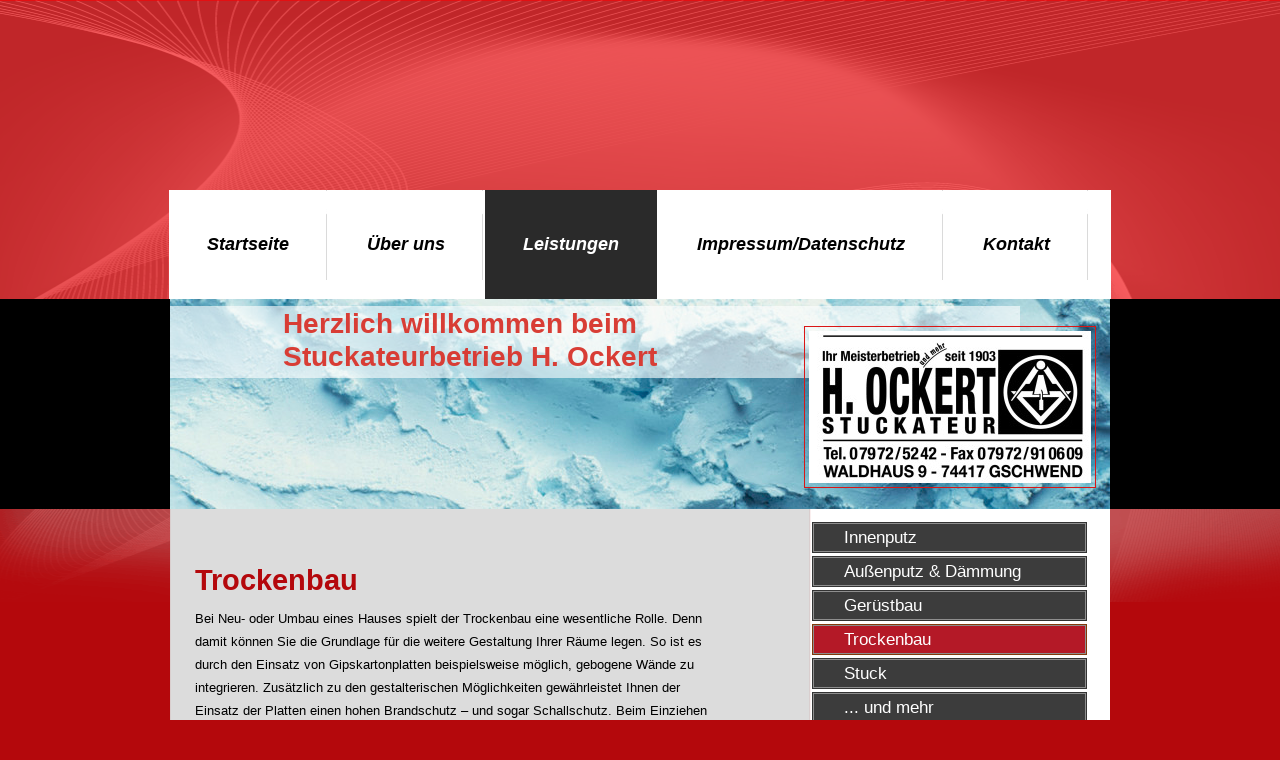

--- FILE ---
content_type: text/html; charset=UTF-8
request_url: https://www.stuckateur-ockert.de/leistungen/trockenbau/
body_size: 5437
content:
<!DOCTYPE html>
<html lang="de"  ><head prefix="og: http://ogp.me/ns# fb: http://ogp.me/ns/fb# business: http://ogp.me/ns/business#">
    <meta http-equiv="Content-Type" content="text/html; charset=utf-8"/>
    <meta name="generator" content="IONOS MyWebsite"/>
        
    <link rel="dns-prefetch" href="//cdn.website-start.de/"/>
    <link rel="dns-prefetch" href="//102.mod.mywebsite-editor.com"/>
    <link rel="dns-prefetch" href="https://102.sb.mywebsite-editor.com/"/>
    <link rel="shortcut icon" href="//cdn.website-start.de/favicon.ico"/>
        <title>H. Ockert - Trockenbau</title>
    
    

<meta name="format-detection" content="telephone=no"/>
        <meta name="keywords" content="Angebot, Kompetenz, Beratung, Stuck, Stuckateur, Innenausbau, Außenputz, Fassade, Dämmung, Außenbereich, Innenbereich, Innenräume, Altbauten, Trockenbau, Tradition"/>
            <meta name="description" content="H. Ockert, Gschwend"/>
            <meta name="robots" content="index,follow"/>
        <link href="https://www.stuckateur-ockert.de/s/style/layout.css?1706730012" rel="stylesheet" type="text/css"/>
    <link href="https://www.stuckateur-ockert.de/s/style/main.css?1706730012" rel="stylesheet" type="text/css"/>
    <link href="//cdn.website-start.de/app/cdn/min/group/web.css?1763478093678" rel="stylesheet" type="text/css"/>
<link href="//cdn.website-start.de/app/cdn/min/moduleserver/css/de_DE/common,shoppingbasket?1763478093678" rel="stylesheet" type="text/css"/>
    <link href="https://102.sb.mywebsite-editor.com/app/logstate2-css.php?site=810810168&amp;t=1769403504" rel="stylesheet" type="text/css"/>

<script type="text/javascript">
    /* <![CDATA[ */
var stagingMode = '';
    /* ]]> */
</script>
<script src="https://102.sb.mywebsite-editor.com/app/logstate-js.php?site=810810168&amp;t=1769403504"></script>

    <link href="https://www.stuckateur-ockert.de/s/style/print.css?1763478093678" rel="stylesheet" media="print" type="text/css"/>
    <script type="text/javascript">
    /* <![CDATA[ */
    var systemurl = 'https://102.sb.mywebsite-editor.com/';
    var webPath = '/';
    var proxyName = '';
    var webServerName = 'www.stuckateur-ockert.de';
    var sslServerUrl = 'https://www.stuckateur-ockert.de';
    var nonSslServerUrl = 'http://www.stuckateur-ockert.de';
    var webserverProtocol = 'http://';
    var nghScriptsUrlPrefix = '//102.mod.mywebsite-editor.com';
    var sessionNamespace = 'DIY_SB';
    var jimdoData = {
        cdnUrl:  '//cdn.website-start.de/',
        messages: {
            lightBox: {
    image : 'Bild',
    of: 'von'
}

        },
        isTrial: 0,
        pageId: 806571    };
    var script_basisID = "810810168";

    diy = window.diy || {};
    diy.web = diy.web || {};

        diy.web.jsBaseUrl = "//cdn.website-start.de/s/build/";

    diy.context = diy.context || {};
    diy.context.type = diy.context.type || 'web';
    /* ]]> */
</script>

<script type="text/javascript" src="//cdn.website-start.de/app/cdn/min/group/web.js?1763478093678" crossorigin="anonymous"></script><script type="text/javascript" src="//cdn.website-start.de/s/build/web.bundle.js?1763478093678" crossorigin="anonymous"></script><script src="//cdn.website-start.de/app/cdn/min/moduleserver/js/de_DE/common,shoppingbasket?1763478093678"></script>
<script type="text/javascript" src="https://cdn.website-start.de/proxy/apps/static/resource/dependencies/"></script><script type="text/javascript">
                    if (typeof require !== 'undefined') {
                        require.config({
                            waitSeconds : 10,
                            baseUrl : 'https://cdn.website-start.de/proxy/apps/static/js/'
                        });
                    }
                </script><script type="text/javascript" src="//cdn.website-start.de/app/cdn/min/group/pfcsupport.js?1763478093678" crossorigin="anonymous"></script>    <meta property="og:type" content="business.business"/>
    <meta property="og:url" content="https://www.stuckateur-ockert.de/leistungen/trockenbau/"/>
    <meta property="og:title" content="H. Ockert - Trockenbau"/>
            <meta property="og:description" content="H. Ockert, Gschwend"/>
                <meta property="og:image" content="https://www.stuckateur-ockert.de/s/misc/logo.jpg?t=1768556523"/>
        <meta property="business:contact_data:country_name" content="Deutschland"/>
    
    
    
    
    
    
    
    
</head>


<body class="body diyBgActive  cc-pagemode-default diy-market-de_DE" data-pageid="806571" id="page-806571">
    
    <div class="diyw">
        <div id="wrapper" class="center clearfix">
	<div class="separator first center"></div>
	<div id="wrapperShadowLeft"></div>
	<div id="wrapperShadowRight"></div>
	<div id="navigation">
		<div class="webnavigation"><ul id="mainNav1" class="mainNav1"><li class="navTopItemGroup_1"><a data-page-id="806564" href="https://www.stuckateur-ockert.de/" class="level_1"><span>Startseite</span></a></li><li class="navTopItemGroup_2"><a data-page-id="806565" href="https://www.stuckateur-ockert.de/über-uns/" class="level_1"><span>Über uns</span></a></li><li class="navTopItemGroup_3"><a data-page-id="806567" href="https://www.stuckateur-ockert.de/leistungen/" class="parent level_1"><span>Leistungen</span></a></li><li class="navTopItemGroup_4"><a data-page-id="806575" href="https://www.stuckateur-ockert.de/impressum-datenschutz/" class="level_1"><span>Impressum/Datenschutz</span></a></li><li class="navTopItemGroup_5"><a data-page-id="806573" href="https://www.stuckateur-ockert.de/kontakt/" class="level_1"><span>Kontakt</span></a></li></ul></div>
	</div>
	<div class="separator second center"></div>	
	<div id="header">
		
<style type="text/css" media="all">
.diyw div#emotion-header {
        max-width: 940px;
        max-height: 210px;
                background: #EEEEEE;
    }

.diyw div#emotion-header-title-bg {
    left: 0%;
    top: 37%;
    width: 90.4%;
    height: 34.46%;

    background-color: #FFFFFF;
    opacity: 0.61;
    filter: alpha(opacity = 60.99);
    }
.diyw img#emotion-header-logo {
    left: 67.45%;
    top: 12.96%;
    background: transparent;
            width: 30.00%;
        height: 72.38%;
                border: 1px solid #da1616;
        padding: 4px;
        }

.diyw div#emotion-header strong#emotion-header-title {
    left: 10%;
    top: 37%;
    color: #d83d35;
        font: normal bold 28px/120% Arial, Helvetica, sans-serif;
}

.diyw div#emotion-no-bg-container{
    max-height: 210px;
}

.diyw div#emotion-no-bg-container .emotion-no-bg-height {
    margin-top: 22.34%;
}
</style>
<div id="emotion-header" data-action="loadView" data-params="active" data-imagescount="1">
            <img src="https://www.stuckateur-ockert.de/s/img/emotionheader.jpg?1354013330.940px.210px" id="emotion-header-img" alt=""/>
            
        <div id="ehSlideshowPlaceholder">
            <div id="ehSlideShow">
                <div class="slide-container">
                                        <div style="background-color: #EEEEEE">
                            <img src="https://www.stuckateur-ockert.de/s/img/emotionheader.jpg?1354013330.940px.210px" alt=""/>
                        </div>
                                    </div>
            </div>
        </div>


        <script type="text/javascript">
        //<![CDATA[
                diy.module.emotionHeader.slideShow.init({ slides: [{"url":"https:\/\/www.stuckateur-ockert.de\/s\/img\/emotionheader.jpg?1354013330.940px.210px","image_alt":"","bgColor":"#EEEEEE"}] });
        //]]>
        </script>

    
                        <a href="https://www.stuckateur-ockert.de/">
        
                    <img id="emotion-header-logo" src="https://www.stuckateur-ockert.de/s/misc/logo.jpg?t=1768556523" alt=""/>
        
                    </a>
            
                  	<div id="emotion-header-title-bg"></div>
    
            <strong id="emotion-header-title" style="text-align: left">Herzlich willkommen beim 
Stuckateurbetrieb H. Ockert</strong>
                    <div class="notranslate">
                <svg xmlns="http://www.w3.org/2000/svg" version="1.1" id="emotion-header-title-svg" viewBox="0 0 940 210" preserveAspectRatio="xMinYMin meet"><text style="font-family:Arial, Helvetica, sans-serif;font-size:28px;font-style:normal;font-weight:bold;fill:#d83d35;line-height:1.2em;"><tspan x="0" style="text-anchor: start" dy="0.95em">Herzlich willkommen beim </tspan><tspan x="0" style="text-anchor: start" dy="1.2em">Stuckateurbetrieb H. Ockert</tspan></text></svg>
            </div>
            
    
    <script type="text/javascript">
    //<![CDATA[
    (function ($) {
        function enableSvgTitle() {
                        var titleSvg = $('svg#emotion-header-title-svg'),
                titleHtml = $('#emotion-header-title'),
                emoWidthAbs = 940,
                emoHeightAbs = 210,
                offsetParent,
                titlePosition,
                svgBoxWidth,
                svgBoxHeight;

                        if (titleSvg.length && titleHtml.length) {
                offsetParent = titleHtml.offsetParent();
                titlePosition = titleHtml.position();
                svgBoxWidth = titleHtml.width();
                svgBoxHeight = titleHtml.height();

                                titleSvg.get(0).setAttribute('viewBox', '0 0 ' + svgBoxWidth + ' ' + svgBoxHeight);
                titleSvg.css({
                   left: Math.roundTo(100 * titlePosition.left / offsetParent.width(), 3) + '%',
                   top: Math.roundTo(100 * titlePosition.top / offsetParent.height(), 3) + '%',
                   width: Math.roundTo(100 * svgBoxWidth / emoWidthAbs, 3) + '%',
                   height: Math.roundTo(100 * svgBoxHeight / emoHeightAbs, 3) + '%'
                });

                titleHtml.css('visibility','hidden');
                titleSvg.css('visibility','visible');
            }
        }

        
            var posFunc = function($, overrideSize) {
                var elems = [], containerWidth, containerHeight;
                                    elems.push({
                        selector: '#emotion-header-title',
                        overrideSize: true,
                        horPos: 20,
                        vertPos: 5                    });
                    lastTitleWidth = $('#emotion-header-title').width();
                                                elems.push({
                    selector: '#emotion-header-title-bg',
                    horPos: 0,
                    vertPos: 5                });
                                
                containerWidth = parseInt('940');
                containerHeight = parseInt('210');

                for (var i = 0; i < elems.length; ++i) {
                    var el = elems[i],
                        $el = $(el.selector),
                        pos = {
                            left: el.horPos,
                            top: el.vertPos
                        };
                    if (!$el.length) continue;
                    var anchorPos = $el.anchorPosition();
                    anchorPos.$container = $('#emotion-header');

                    if (overrideSize === true || el.overrideSize === true) {
                        anchorPos.setContainerSize(containerWidth, containerHeight);
                    } else {
                        anchorPos.setContainerSize(null, null);
                    }

                    var pxPos = anchorPos.fromAnchorPosition(pos),
                        pcPos = anchorPos.toPercentPosition(pxPos);

                    var elPos = {};
                    if (!isNaN(parseFloat(pcPos.top)) && isFinite(pcPos.top)) {
                        elPos.top = pcPos.top + '%';
                    }
                    if (!isNaN(parseFloat(pcPos.left)) && isFinite(pcPos.left)) {
                        elPos.left = pcPos.left + '%';
                    }
                    $el.css(elPos);
                }

                // switch to svg title
                enableSvgTitle();
            };

                        var $emotionImg = jQuery('#emotion-header-img');
            if ($emotionImg.length > 0) {
                // first position the element based on stored size
                posFunc(jQuery, true);

                // trigger reposition using the real size when the element is loaded
                var ehLoadEvTriggered = false;
                $emotionImg.one('load', function(){
                    posFunc(jQuery);
                    ehLoadEvTriggered = true;
                                        diy.module.emotionHeader.slideShow.start();
                                    }).each(function() {
                                        if(this.complete || typeof this.complete === 'undefined') {
                        jQuery(this).load();
                    }
                });

                                noLoadTriggeredTimeoutId = setTimeout(function() {
                    if (!ehLoadEvTriggered) {
                        posFunc(jQuery);
                    }
                    window.clearTimeout(noLoadTriggeredTimeoutId)
                }, 5000);//after 5 seconds
            } else {
                jQuery(function(){
                    posFunc(jQuery);
                });
            }

                        if (jQuery.isBrowser && jQuery.isBrowser.ie8) {
                var longTitleRepositionCalls = 0;
                longTitleRepositionInterval = setInterval(function() {
                    if (lastTitleWidth > 0 && lastTitleWidth != jQuery('#emotion-header-title').width()) {
                        posFunc(jQuery);
                    }
                    longTitleRepositionCalls++;
                    // try this for 5 seconds
                    if (longTitleRepositionCalls === 5) {
                        window.clearInterval(longTitleRepositionInterval);
                    }
                }, 1000);//each 1 second
            }

            }(jQuery));
    //]]>
    </script>

    </div>

	</div>
	<div class="separator third center"></div>
	<div id="contentWrapper" class="clearfix">
		<div id="content" class="center clearfix">
			<div id="sidebarWrapper" class="clearfix">
				<div class="top"></div>
				<div class="center clearfix">
					<div class="navigation">
						<div class="webnavigation"><ul id="mainNav2" class="mainNav2"><li class="navTopItemGroup_0"><a data-page-id="806569" href="https://www.stuckateur-ockert.de/leistungen/innenputz/" class="level_2"><span>Innenputz</span></a></li><li class="navTopItemGroup_0"><a data-page-id="806570" href="https://www.stuckateur-ockert.de/leistungen/außenputz-dämmung/" class="level_2"><span>Außenputz &amp; Dämmung</span></a></li><li class="navTopItemGroup_0"><a data-page-id="806572" href="https://www.stuckateur-ockert.de/leistungen/gerüstbau/" class="level_2"><span>Gerüstbau</span></a></li><li class="navTopItemGroup_0"><a data-page-id="806571" href="https://www.stuckateur-ockert.de/leistungen/trockenbau/" class="current level_2"><span>Trockenbau</span></a></li><li class="navTopItemGroup_0"><a data-page-id="806568" href="https://www.stuckateur-ockert.de/leistungen/stuck/" class="level_2"><span>Stuck</span></a></li><li class="navTopItemGroup_0"><a data-page-id="816687" href="https://www.stuckateur-ockert.de/leistungen/und-mehr/" class="level_2"><span>... und mehr</span></a></li></ul></div>
					</div>
					<div class="content clearfix">
						<div id="matrix_820403" class="sortable-matrix" data-matrixId="820403"><div class="n module-type-header diyfeLiveArea "> <h2><span class="diyfeDecoration">Hier finden Sie uns</span></h2> </div><div class="n module-type-text diyfeLiveArea "> <p>Stuckateurmeisterbetrieb</p>
<p>H. Ockert<br/>
Waldhaus 9<br/>
74417 Gschwend<br/>
<br/>
Telefon: +49 7972 5242</p>
<p>Telefax: +49 7972 910609</p>
<p>E-Mail: <a href="mailto:info@stuckateur-ockert.de">info@stuckateur-ockert.de</a></p>
<p> </p>
<p> </p> </div><div class="n module-type-hr diyfeLiveArea "> <div style="padding: 0px 0px">
    <div class="hr"></div>
</div>
 </div><div class="n module-type-header diyfeLiveArea "> <h2><span class="diyfeDecoration">Wir sind für Sie da, wenn Sie uns brauchen!</span></h2> </div><div class="n module-type-text diyfeLiveArea "> <p>Wir nehmen uns individuell für Sie Zeit!<br/>
Rufen Sie uns an und vereinbaren Sie mit uns einen Termin,<br/>
gerne auch gleich bei Ihnen vor Ort!</p> </div><div class="n module-type-hr diyfeLiveArea "> <div style="padding: 0px 0px">
    <div class="hr"></div>
</div>
 </div></div>
					</div>
				</div>
				<div class="bottom"></div>
			</div>
			<div id="mainWrapper" class="clearfix">
				<div class="top"></div>
				<div class="center">
					<div class="content">
						
        <div id="content_area">
        	<div id="content_start"></div>
        	
        
        <div id="matrix_820411" class="sortable-matrix" data-matrixId="820411"><div class="n module-type-header diyfeLiveArea "> <h1><span class="diyfeDecoration">Trockenbau</span></h1> </div><div class="n module-type-text diyfeLiveArea "> <p>Bei Neu- oder Umbau eines Hauses spielt der Trockenbau eine wesentliche Rolle. Denn damit können Sie die Grundlage für die weitere Gestaltung Ihrer Räume legen. So ist es durch den Einsatz von
Gipskartonplatten beispielsweise möglich, gebogene Wände zu integrieren. Zusätzlich zu den gestalterischen Möglichkeiten gewährleistet Ihnen der Einsatz der Platten einen hohen Brandschutz – und
sogar Schallschutz. Beim Einziehen der neuen Wände hilft Ihnen unser Fachpersonal gerne bereits bei den Planungen und unterstützt Sie anschließend bei der Umsetzung.</p> </div></div>
        
        
        </div>
					</div>
				</div>
				<div class="bottom"></div>
			</div>			
		</div>
	</div>
	<div id="footer" class="clearfix">
		<div class="top"></div>
		<div class="center">
			<div class="content">
				<div id="contentfooter">
    <div class="leftrow">
                        <a rel="nofollow" href="javascript:window.print();">
                    <img class="inline" height="14" width="18" src="//cdn.website-start.de/s/img/cc/printer.gif" alt=""/>
                    Druckversion                </a> <span class="footer-separator">|</span>
                <a href="https://www.stuckateur-ockert.de/sitemap/">Sitemap</a>
                        <br/> © H. Ockert
            </div>
    <script type="text/javascript">
        window.diy.ux.Captcha.locales = {
            generateNewCode: 'Neuen Code generieren',
            enterCode: 'Bitte geben Sie den Code ein'
        };
        window.diy.ux.Cap2.locales = {
            generateNewCode: 'Neuen Code generieren',
            enterCode: 'Bitte geben Sie den Code ein'
        };
    </script>
    <div class="rightrow">
                    <span class="loggedout">
                <a rel="nofollow" id="login" href="https://login.1and1-editor.com/810810168/www.stuckateur-ockert.de/de?pageId=806571">
                    Login                </a>
            </span>
                
                <span class="loggedin">
            <a rel="nofollow" id="logout" href="https://102.sb.mywebsite-editor.com/app/cms/logout.php">Logout</a> <span class="footer-separator">|</span>
            <a rel="nofollow" id="edit" href="https://102.sb.mywebsite-editor.com/app/810810168/806571/">Seite bearbeiten</a>
        </span>
    </div>
</div>
            <div id="loginbox" class="hidden">
                <script type="text/javascript">
                    /* <![CDATA[ */
                    function forgotpw_popup() {
                        var url = 'https://passwort.1und1.de/xml/request/RequestStart';
                        fenster = window.open(url, "fenster1", "width=600,height=400,status=yes,scrollbars=yes,resizable=yes");
                        // IE8 doesn't return the window reference instantly or at all.
                        // It may appear the call failed and fenster is null
                        if (fenster && fenster.focus) {
                            fenster.focus();
                        }
                    }
                    /* ]]> */
                </script>
                                <img class="logo" src="//cdn.website-start.de/s/img/logo.gif" alt="IONOS" title="IONOS"/>

                <div id="loginboxOuter"></div>
            </div>
        

			</div>
		</div>
		<div class="bottom"></div>
	</div>
</div>
    </div>

    
    </body>


<!-- rendered at Fri, 16 Jan 2026 10:42:04 +0100 -->
</html>


--- FILE ---
content_type: text/css
request_url: https://www.stuckateur-ockert.de/s/style/layout.css?1706730012
body_size: 2594
content:

body 
{
	background: #b4080c;
	background-image: url(https://www.stuckateur-ockert.de/s/img/mt_body.png);
	background-position: top center;
	background-repeat: no-repeat;
}


/*  Wrapper */
.diyw #wrapper {
	background-image: none; /* url(https://www.stuckateur-ockert.de/s/img/mt_wrapper.png)*/
	background-repeat: no-repeat;
}

/*  Shadow */
.diyw #wrapperShadowLeft {
	background-image: none; /* url(https://www.stuckateur-ockert.de/s/img/mt_wrapperShadowLeft.png)*/
	background-repeat: no-repeat;
	display: none;
}

.diyw #wrapperShadowRight {
	background-image: none; /* url(https://www.stuckateur-ockert.de/s/img/mt_wrapperShadowRight.png)*/
	background-repeat: no-repeat;
	display: none;
}

/*  Navigation */
.diyw #navigation {
	background-color: #fff;
	/*background-image: url(https://www.stuckateur-ockert.de/s/img/mt_navigation.png);*/
	background-repeat: repeat-y;
}

/*  Separator */
.diyw .first {
	height: 190px;
	background-color: transparent;
	background-image: none; /*url(https://www.stuckateur-ockert.de/s/img/mt_firstSeparator.png)*/
	display: block;
}

.diyw .second{
	height: 6px;
	background-color: transparent;
	background-image: url(https://www.stuckateur-ockert.de/s/img/mt_secondSeparator.png);
	display: none;
}
.diyw .third{
	height: 6px;
	background-color: transparent;
	background-image: url(https://www.stuckateur-ockert.de/s/img/mt_thirdSeparator.png);
	display: none;
}

/*  Header */

.diyw #header {
	background-color: #000;
	background-position: center;
}

/*  Content */

.diyw #contentWrapper {
	background-color: transparent;
	background-image: none; /*url(https://www.stuckateur-ockert.de/s/img/mt_contentWrapper.png);*/
	background-repeat: repeat-y;
	background-position: top center;
}
.diyw #content {
	width: 940px;
	border-bottom: none;
	background-image: url(https://www.stuckateur-ockert.de/s/img/mt_content.png);
	background-repeat: repeat-y;
}

/* ------------------------------------- Main Content */
.diyw #mainWrapper {
	background-color: transparent;
	background-image: none;	/* url(https://www.stuckateur-ockert.de/s/img/mt_mainWrapper.png)*/
	background-repeat: no-repeat;
}

.diyw #mainWrapper .top {
	height: 6px;
	background-color: #fff;
	background-image: none;	/* url(https://www.stuckateur-ockert.de/s/img/mt_mainWrapperTop.png)*/
	background-repeat: no-repeat;
	display: none;
}

.diyw #mainWrapper .center {
	background-color: transparent;
	background-image: none;	/* url(https://www.stuckateur-ockert.de/s/img/mt_mainWrapperCenter.png)*/
	background-repeat: no-repeat;
}

.diyw #mainWrapper  .content {
  padding: 20px;
  padding-top: 50px;
}

.diyw #mainWrapper .bottom {
	height: 6px;
	background-color: #fff;
	background-image: none; /* url(https://www.stuckateur-ockert.de/s/img/mt_mainWrapperBottom.png)*/
	background-repeat: no-repeat;
	display: none;
}

.diyw #footerCenterContent {
  padding: 20px;
}

.diyw #mainTop {
	height: 0;
	background-color: #000;
	background-image: none; /* url(https://www.stuckateur-ockert.de/s/img/mt_contentTop.png)*/
	background-repeat: no-repeat;
	display: none;
}

.diyw #mainBottom{
	height: 0;
	background-color: #000;
	background-image: none; /* url(https://www.stuckateur-ockert.de/s/img/mt_contentBottom.png)*/
	background-repeat: no-repeat;
	display: none;
}

/* ------------------------------------- Sidebar */
.diyw #sidebarWrapper {
	background-color: transparent;
	background-image: none;	/* url(https://www.stuckateur-ockert.de/s/img/mt_sidebar.png)*/
	background-repeat: no-repeat;
}

.diyw #sidebarWrapper .top {
	height: 6px;
	background-color: #fff;
	background-image: none;	/* url(https://www.stuckateur-ockert.de/s/img/mt_sidebarTop.png)*/
	background-repeat: no-repeat;
	display: none;
}

.diyw #sidebarWrapper .center {
	background-color: transparent;
	background-image: none;	/* url(https://www.stuckateur-ockert.de/s/img/mt_sidebarCenter.png)*/
	background-repeat: no-repeat;
}

.diyw #sidebarWrapper .bottom {
	height: 6px;
	background-color: #fff;
	background-image: none;	/* url(https://www.stuckateur-ockert.de/s/img/mt_sidebarBottom.png)*/
	background-repeat: no-repeat;
	display: none;
}

.diyw #sidebarWrapper .navigation {
	background-color: transparent;
	background-image: none; /* url(https://www.stuckateur-ockert.de/s/img/mt_subnavigation.png)*/
	background-repeat: no-repeat;
	padding-bottom: 0px;
	margin-top: 10px;
	margin-right: 23px;
}

.diyw #sidebarWrapper .content {
	background-color: transparent;
	background-image: none; /* url(https://www.stuckateur-ockert.de/s/img/mt_subcontent.png)*/
	background-repeat: no-repeat;
	padding-right: 20px;
	margin-top: 20px;
}

/* ------------------------------------- Footer */
.diyw #footer {
	background-color: transparent;
}

.diyw #footer .top {
	height: 6px;
	background-color: #fff;
	border-bottom: 1px solid #929599;
	background-image: none; /* url(https://www.stuckateur-ockert.de/s/img/mt_footerTop.png)*/
	background-repeat: no-repeat;
	display: block;
}

.diyw #footer .center {
	background-color: transparent;
	background-repeat: repeat-x;
}

.diyw #footer .content {
	background-color: transparent;
	padding: 10px 0px;
	width: 882px;
	margin: 0 auto;
}

.diyw #footer .bottom {
	height: 0;
	background-color: #000;
	background-image: none; /* url(https://www.stuckateur-ockert.de/s/img/mt_footerBottom.png)*/
	background-repeat: no-repeat;
	display: none;
}

/* -------------------------------------------------------------------------------- Color Settings */


body .diyw
{
	font-family: Arial, Verdana, Helvetica, sans-serif;
	font-size: 13px;
	color: #000;
}
.diyw p,.diyw td {
	font-family: Arial, Verdana, Helvetica, sans-serif;
	font-size: 13px;
	color: #000;
}

.diyw #mainNav1,
.diyw #mainNav2,
.diyw #mainNav3
{
	margin-top: 0;
	margin-bottom: 0;
	padding-top: 0;
	padding-bottom: 0;
}

/* ------------------------------------- Horizontal Navigation L1 */

.diyw #mainNav1 li{
	margin-right: 2px;
}

.diyw #mainNav1 a,
.diyw #mainNav1 a:link,
.diyw #mainNav1 a:visited {
	text-transform: none;
	text-decoration: none;
	font-size: 18px;
	font-weight: bold;
	font-style: italic;
	color: #000;
	background-color: transparent;
	background-position: top right;
	background-image: url(https://www.stuckateur-ockert.de/s/img/mainNav1_Normal.png);
	background-repeat: no-repeat;
}

.diyw #mainNav1 a span {
	display: block;
	padding: 44px 38px;
}

.diyw #mainNav1 a.parent,
.diyw #mainNav1 a.parent:hover,
.diyw #mainNav1 a.current,
.diyw #mainNav1 a.current:hover {
	color: #fff;
	background-color: #2a2a2a;
	background-image: none;
}

.diyw #mainNav1 a:hover,
.diyw #mainNav1 a:active,
.diyw #mainNav1 a:focus {
	color: #000;
}

/* ------------------------------------- Vertical Navigation L2 */

.diyw #sidebarWrapper #mainNav2 a,
.diyw #sidebarWrapper #mainNav2 a:link,
.diyw #sidebarWrapper #mainNav2 a:visited {
	text-transform: none;
	text-decoration: none;
	color: #fff;
	background-color: #3c3c3c;
	margin-top: 3px;
	border: 1px solid #333333;
}

.diyw #sidebarWrapper #mainNav2 span {
	font-size: 17px;
	font-weight: normal;
	border: 1px solid #8e8e8e;
	padding: 5px 20px 5px 30px;	
	line-height: 17px;
}

.diyw #sidebarWrapper #mainNav2 a.parent, 
.diyw #sidebarWrapper #mainNav2 a.parent:hover,
.diyw #sidebarWrapper #mainNav2 a.current,
.diyw #sidebarWrapper #mainNav2 a.current:hover {
	color:#fff;
	background-color: #b41927;
	border: 1px solid #82390a;
}

.diyw #sidebarWrapper #mainNav2 a:hover,
.diyw #sidebarWrapper #mainNav2 a:active,
.diyw #sidebarWrapper #mainNav2 a:focus {
}

/* ------------------------------------- Vertical Navigation L3 */
.diyw #sidebarWrapper #mainNav3 a,
.diyw #sidebarWrapper #mainNav3 a:link,
.diyw #sidebarWrapper #mainNav3 a:visited {
	text-transform: none;
	text-decoration: none;
	color: #646464;
	background-color: transparent;
	border: none;
}

.diyw #sidebarWrapper #mainNav3 span {
	font-size: 13px;
	font-weight: normal;
	border: none;
	padding: 10px 30px 10px 40px;
	line-height: 13px;
}

.diyw #sidebarWrapper #mainNav3 a.current,
 .diyw #sidebarWrapper #mainNav3 a.current:hover {
	color:#000;
	background-color: transparent;
	border: none;
}

.diyw #sidebarWrapper #mainNav3 a:hover,
.diyw #sidebarWrapper #mainNav3 a:active,
.diyw #sidebarWrapper #mainNav3 a:focus {
	color: #646464;
	background-color: transparent;
	border: none;
}

/* ------------------------------------- mainContent Settings */

.diyw a,
.diyw a:link,
.diyw a:visited {
	color: #000;
	text-decoration: none;
}

.diyw #mainWrapper .content  p {
	line-height:23px;
	margin-bottom: 17px;
}

.diyw #mainWrapper .content h1 {
	font-size: 29px;
	color: #b4080c;
	font-weight: bold;
	font-family: Arial, Georgia, Verdana, sans-serif;
}

.diyw #mainWrapper .content  h2 {
	font-size: 25px;
	color: #000;
	font-family: Arial, Georgia, Verdana, sans-serif;
	font-weight: bold;	
}

.diyw #mainWrapper .content  h3 {
	font-size: 20px;
	color: #000;
	font-family: Arial, Georgia, Verdana, sans-serif;
	font-weight: bold;	
}

/* ------------------------------------- subContent Settings */

.diyw #sidebarWrapper a,
.diyw #sidebarWrapper a:link,
.diyw #sidebarWrapper a:visited {
	color: #000;
}

/* also add td for color and even the whole content to avoid problems with sitebuilder module */

.diyw #sidebarWrapper .content,
.diyw #sidebarWrapper .content p ,
.diyw #sidebarWrapper .content td
{
	color: #454443;
	font-size: 11px;
}

.diyw #sidebarWrapper .content h1 {
	font-size: 18px;
	color: #b4080c;
	font-weight: bold;
	font-style: italic;
	font-family: Arial, Verdana, Helvetica, sans-serif;
}

.diyw #sidebarWrapper .content h2 {
	font-size: 16px;
	color: #b4080c;
	font-weight: bold;
	font-style: italic;	
	font-family: Arial, Verdana, Helvetica, sans-serif;
}

.diyw #sidebarWrapper .content h3 { 
	font-size: 14px;
	color: #b4080c;
	font-weight: normal;
	font-style: italic;	
	font-family: Arial, Verdana, Helvetica, sans-serif;	
}

/* ------------------------------------- Footer Settings */

.diyw #footer {
	color:#fff;
}

.diyw #footer a {
	color:#fff;
	font-weight: bold;
}

body 
{
	margin: 0;
	padding: 0;
}


.diyw img, .diyw a img {
	border: 0;
}

.diyw img {
	display: block;
}

.diyw #wrapper {
	width: 100%;
	position: relative;
}

.diyw #wrapperShadowLeft,
.diyw #wrapperShadowRight {
	position: absolute;
	top: 0;
	height: 100%;
	width: 16px;
}

.diyw #wrapperShadowLeft {
	left: -16px;
}

.diyw #wrapperShadowRight {
	right: -16px;
}

.diyw .center {
	margin: 0 auto;
}


.diyw #header {
	position: relative;
	width: 100%;
	padding-left: 0;
	padding-right: 0;	
}

.diyw #header div#emotion-header {
	margin: 0 auto;
}

/*  Navigation */
.diyw #navigation {
	width: 942px;
	margin: 0 auto;
	position: relative;
}

.diyw .separator {
	width: 942px;
}

.diyw #sidebarWrapper .navigation {
	position: relative;
}

.diyw #mainNav1 a{
    max-width: 900px;
}

.diyw #mainNav1 a, .diyw #mainNav2 a, .diyw #mainNav3 a{
    white-space: pre-wrap; /* css-3 */
    white-space: -moz-pre-wrap; /* Mozilla, since 1999 */
    white-space: -pre-wrap; /* Opera 4-6 */
    white-space: -o-pre-wrap; /* Opera 7 */
    word-wrap: break-word; /* Internet Explorer 5.5+ */
}


.diyw #mainNav1,
.diyw #mainNav2,
.diyw #mainNav3 {
	list-style: none;
	padding-left: 0;
	padding-right: 0;
	text-align: left;
	margin-left: 0;
	margin-right: 0;
	white-space: nowrap;
}
.diyw #mainNav1{
	width: 960px;
	margin: 0 auto;
}

.diyw #mainNav1 a,
.diyw #mainNav2 a,
.diyw #mainNav3 a {
	display: block;
}

/* level 1 */
.diyw #mainNav1:after, 
.diyw #mainNav2:after, 
.diyw #mainNav3:after {
    zoom: 1;
	content: ".";
    display: block;
    height: 0;
    clear: both;
    visibility: hidden;	
}

.diyw #mainNav1 li, 
.diyw #mainNav2 li {
	float: left;
}

.diyw #mainNav2 li {
	clear: both;
	width: 100%;
}

/* level 2 & 3*/

.diyw #mainNav2,
.diyw #mainNav3 {
	width: 100%;
}

.diyw #mainNav2 a,
.diyw #mainNav3 a {
	max-width: 320px;
}
.diyw #mainNav2 span{
	display: block;
}

/* Areas */

.diyw #mainWrapper {
    float: right;
    width: 642px;
	position: relative;
}

.diyw #mainWrapper .center {
	padding: 0;
	width: 580px;
	min-height: 400px;	
}

.diyw #sidebarWrapper {
	float: right;
    width: 298px;
	min-height: 400px;
	position: relative;
}

.diyw #sidebarWrapper .top,
.diyw #sidebarWrapper .center,
.diyw #sidebarWrapper .bottom,
.diyw #mainWrapper .top,
.diyw #mainWrapper .bottom,
.diyw #footer,
.diyw #footer .top,
.diyw #footer .bottom {
	width: 100%;
}


.diyw #footer .center,
.diyw #footer .top{
	display:block;
	width: 940px;
	margin: 0 auto;
}


.diyw #sidebarWrapper .top,
.diyw #sidebarWrapper .center,
.diyw #sidebarWrapper .bottom,
.diyw #mainWrapper .top,
.diyw #mainWrapper .center,
.diyw #mainWrapper .bottom,
.diyw #footer,
.diyw #footer .bottom {
	position: relative;
	float: left;
}

